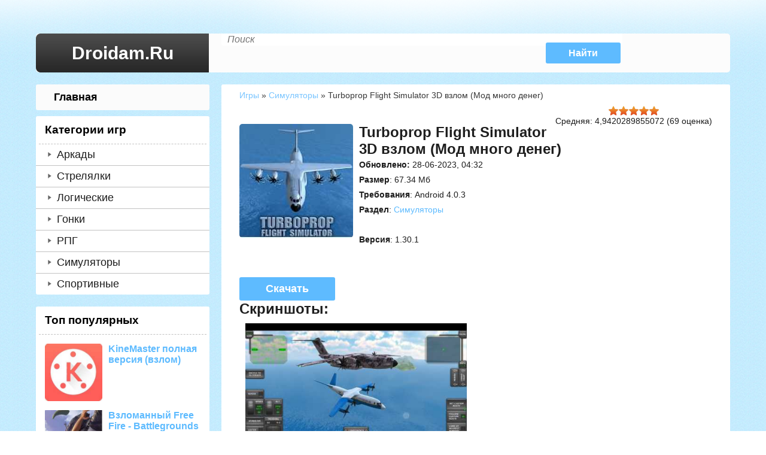

--- FILE ---
content_type: text/html; charset=utf-8
request_url: https://droidam.ru/simulators/1748-turboprop-flight-simulator-3d-vzlom-mod-mnogo-deneg.html
body_size: 6738
content:
﻿<!DOCTYPE html>
<html>
	<head>
		<meta http-equiv="Content-Type" content="text/html; charset=utf-8" />
<title>Скачать Turboprop Flight Simulator 3D взлом (Мод много денег) на Андроид</title>
<meta name="description" content="Управляйте большим военным самолетом в игре от AXgamesoft.     Turboprop Flight Simulator 3D – военные лайнеры всегда поражают своими размерами и мощью. Они быстро летают, выполняя сложные виражи в" />
<meta name="keywords" content="управлять, Кроме, доступно, миссия, пилоту, Перед, Simulator, воздухе, Flight, Turboprop, самолетом, грузов, перевозка, разнообразные, изменение, реальности, предстоят, достижения, время, лайнера" />
<meta name="generator" content="DataLife Engine (http://dle-news.ru)" />
<meta property="og:site_name" content="Игры на Андроид скачать, полные версии топовых игр" />
<meta property="og:type" content="article" />
<meta property="og:title" content="Turboprop Flight Simulator 3D взлом (Мод много денег)" />
<meta property="og:url" content="https://droidam.ru/simulators/1748-turboprop-flight-simulator-3d-vzlom-mod-mnogo-deneg.html" />
<meta property="og:image" content="https://droidam.ru/uploads/posts/2019-09/1568063038_turboprop-flight-simulator-3d-1.jpg" />
<link rel="search" type="application/opensearchdescription+xml" href="https://droidam.ru/engine/opensearch.php" title="Игры на Андроид скачать, полные версии топовых игр" />
<link rel="alternate" type="application/rss+xml" title="Игры на Андроид скачать, полные версии топовых игр" href="https://droidam.ru/rss.xml" />
<script type="text/javascript" src="/engine/classes/js/jquery.js"></script>
<script type="text/javascript" src="/engine/classes/js/jqueryui.js"></script>
<script type="text/javascript" src="/engine/classes/js/dle_js.js"></script>
<script type="text/javascript" src="/engine/classes/highslide/highslide.js"></script>
		<meta name="viewport" content="width=1160">
		<link href='http://fonts.googleapis.com/css?family=PT+Sans:400,700,400italic,700italic&subset=cyrillic,latin' rel='stylesheet' type='text/css'>
		<link href="/templates/mdroidam/style/engine.css" type="text/css" rel="stylesheet" />
		<link href="/templates/mdroidam/style/main.css" type="text/css" rel="stylesheet" />
		<script type="text/javascript" src="/templates/mdroidam/js/libs.js"></script>
		<meta name="viewport" content="width=device-width, initial-scale=1.0" />
        
  
        
	</head>
	<body>
		<script type="text/javascript">
<!--
var dle_root       = '/';
var dle_admin      = '';
var dle_login_hash = '';
var dle_group      = 5;
var dle_skin       = 'mdroidam';
var dle_wysiwyg    = '-1';
var quick_wysiwyg  = '0';
var dle_act_lang   = ["Да", "Нет", "Ввод", "Отмена", "Сохранить", "Удалить", "Загрузка. Пожалуйста, подождите..."];
var menu_short     = 'Быстрое редактирование';
var menu_full      = 'Полное редактирование';
var menu_profile   = 'Просмотр профиля';
var menu_send      = 'Отправить сообщение';
var menu_uedit     = 'Админцентр';
var dle_info       = 'Информация';
var dle_confirm    = 'Подтверждение';
var dle_prompt     = 'Ввод информации';
var dle_req_field  = 'Заполните все необходимые поля';
var dle_del_agree  = 'Вы действительно хотите удалить? Данное действие невозможно будет отменить';
var dle_spam_agree = 'Вы действительно хотите отметить пользователя как спамера? Это приведёт к удалению всех его комментариев';
var dle_complaint  = 'Укажите текст Вашей жалобы для администрации:';
var dle_big_text   = 'Выделен слишком большой участок текста.';
var dle_orfo_title = 'Укажите комментарий для администрации к найденной ошибке на странице';
var dle_p_send     = 'Отправить';
var dle_p_send_ok  = 'Уведомление успешно отправлено';
var dle_save_ok    = 'Изменения успешно сохранены. Обновить страницу?';
var dle_reply_title= 'Ответ на комментарий';
var dle_tree_comm  = '0';
var dle_del_news   = 'Удалить статью';
var allow_dle_delete_news   = false;
var dle_search_delay   = false;
var dle_search_value   = '';
$(function(){
	FastSearch();
});
//-->
</script><script type="text/javascript">
<!--
	hs.graphicsDir = '/engine/classes/highslide/graphics/';
	hs.outlineType = 'rounded-white';
	hs.numberOfImagesToPreload = 0;
	hs.showCredits = false;
	
	hs.lang = {
		loadingText :     'Загрузка...',
		playTitle :       'Просмотр слайдшоу (пробел)',
		pauseTitle:       'Пауза',
		previousTitle :   'Предыдущее изображение',
		nextTitle :       'Следующее изображение',
		moveTitle :       'Переместить',
		closeTitle :      'Закрыть (Esc)',
		fullExpandTitle : 'Развернуть до полного размера',
		restoreTitle :    'Кликните для закрытия картинки, нажмите и удерживайте для перемещения',
		focusTitle :      'Сфокусировать',
		loadingTitle :    'Нажмите для отмены'
	};
	
	hs.align = 'center';
	hs.transitions = ['expand', 'crossfade'];
	hs.addSlideshow({
		interval: 4000,
		repeat: false,
		useControls: true,
		fixedControls: 'fit',
		overlayOptions: {
			opacity: .75,
			position: 'bottom center',
			hideOnMouseOut: true
		}
	});
//-->
</script>
		<div class="middlet">
			<div class="head_block">
				<div class="logotypse">Droidam.Ru</div>
				<div class="searchtype">
					<form action="" name="searchform" method="POST">
						<input type="hidden" name="do" value="search" />
						<input type="hidden" name="subaction" value="search" />
						<input type="text" id="story" name="story" placeholder="Поиск" autocomplete="off">
						<input type="submit" value="Найти">
					</form>
				</div>
				
			</div>
			<div class="center_block">
				<div class="left_sidebar">
					<div class="one_menu mcm">
						<a href="/">Главная</a>
						
					</div>
					<div class="ls_block mcm">
						<div class="ls_title">Категории игр</div>
						<ul class="ls_cates">
							<li><a href="/arcade/">Аркады</a></li>
							<li><a href="/shooters/">Стрелялки</a></li>
							<li><a href="/logical/">Логические</a></li>
							<li><a href="/race/">Гонки</a></li>
							<li><a href="/rpg/">РПГ</a></li>
							<li><a href="/simulators/">Симуляторы</a></li>
								<li><a href="/sports/">Спортивные</a></li>
						
  					
  						
                        </ul>
					</div>
					<div class="ls_block">
						<div class="ls_title">Топ популярных</div>
						<div class="ls_free">
							<a href="https://droidam.ru/881-kinemaster-polnaya-versiya-vzlom.html"><img src="https://droidam.ru/uploads/posts/2017-10/1509478562_kinemaster-1.jpg">KineMaster полная версия (взлом)</a><a href="https://droidam.ru/shooters/1046-vzlomannyy-free-fire-battlegrounds-mod-mnogo-deneg.html"><img src="https://droidam.ru/uploads/posts/2018-02/1519420558_free-fire-1.jpg">Взломанный Free Fire - Battlegrounds (Mod: много денег)</a><a href="https://droidam.ru/arcade/226-minecraft-pe-0140.html"><img src="https://droidam.ru/uploads/posts/2016-03/1457735905_minecraft-pocket-edition-1.jpg">Minecraft PE 0.14.0</a><a href="https://droidam.ru/arcade/78-chity-legendy-drakonomanii-vzlomannaya-na-almazy.html"><img src="https://droidam.ru/uploads/posts/2015-08/1440598827_dragon-mania-legends-1.jpg">Читы Легенды Дракономании [взломанная на алмазы]</a><a href="https://droidam.ru/1070-vzlomannyy-video-star-editor-mod-razblokirovano.html"><img src="https://droidam.ru/uploads/posts/2018-04/1523293296_video-star-editor-1.jpg">Взломанный Video Star Editor (Мод разблокировано)</a>
							<div class="clearfix"></div>
						</div>
					</div>
				</div>
				
				<div class="right_content">
					<p><span id="dle-speedbar" itemscope itemtype="https://schema.org/BreadcrumbList"><span itemprop="itemListElement" itemscope itemtype="https://schema.org/ListItem"><meta itemprop="position" content="1"><a href="https://droidam.ru/" itemprop="item"><span itemprop="name">Игры</span></a></span> &raquo; <span itemprop="itemListElement" itemscope itemtype="https://schema.org/ListItem"><meta itemprop="position" content="2"><a href="https://droidam.ru/simulators/" itemprop="item"><span itemprop="name">Симуляторы</span></a></span> &raquo; Turboprop Flight Simulator 3D взлом (Мод много денег)</span></p>
					
					<div id='dle-content'>
<div style="padding-right:30px;float:right" class="rate mob1"><div id='ratig-layer-1748'><div class="rating">
		<ul class="unit-rating">
		<li class="current-rating" style="width:100%;">100</li>
		<li><a href="#" title="Плохо" class="r1-unit" onclick="doRate('1', '1748'); return false;">1</a></li>
		<li><a href="#" title="Приемлемо" class="r2-unit" onclick="doRate('2', '1748'); return false;">2</a></li>
		<li><a href="#" title="Средне" class="r3-unit" onclick="doRate('3', '1748'); return false;">3</a></li>
		<li><a href="#" title="Хорошо" class="r4-unit" onclick="doRate('4', '1748'); return false;">4</a></li>
		<li><a href="#" title="Отлично" class="r5-unit" onclick="doRate('5', '1748'); return false;">5</a></li>
		</ul>
</div></div>
Средняя: 4,9420289855072 (69 оценка)</div>

		<div class="fl_game">
	<div class="head_game">
		<!--dle_image_begin:https://droidam.ru/uploads/posts/2019-09/1568063038_turboprop-flight-simulator-3d-1.jpg|--><img src="https://droidam.ru/uploads/posts/2019-09/1568063038_turboprop-flight-simulator-3d-1.jpg" alt="Turboprop Flight Simulator 3D взлом (Мод много денег)" title="Turboprop Flight Simulator 3D взлом (Мод много денег)"  /><!--dle_image_end-->
		<h1>Turboprop Flight Simulator 3D взлом (Мод много денег)</h1>
		
		<div class="fi_game">
            
               
	
		<span><b>
		Обновлено:</b> 28-06-2023, 04:32
	</span>
	
	
            
			<span><b>Размер</b>: 67.34 Мб </span>
			<span><b>Требования</b>: Android 4.0.3</span>
			
			<span><b>Раздел</b>: <a href="https://droidam.ru/simulators/">Симуляторы</a></span>
			<span><br> </span>
        
        
        <span><b>Версия</b>: 1.30.1</span>
        
        
        
		</div>
		
		<div class='head-bottom'>
		
		</div>
            
            
		<a href="#downloads" class="down_butt" onclick="anchorAnimate('downloads');">Скачать</a>
	</div>
	<div class="photo_game">
		<h2>Скриншоты:</h2>
		<!--MBegin:https://droidam.ru/uploads/posts/2019-09/1568062988_turboprop-flight-simulator-3d-5.jpg|--><a href="https://droidam.ru/uploads/posts/2019-09/1568062988_turboprop-flight-simulator-3d-5.jpg" rel="highslide" class="highslide"><img src="https://droidam.ru/uploads/posts/2019-09/medium/1568062988_turboprop-flight-simulator-3d-5.jpg" alt='Turboprop Flight Simulator 3D взлом (Мод много денег)' title='Turboprop Flight Simulator 3D взлом (Мод много денег)'  /></a><!--MEnd--><br /><!--MBegin:https://droidam.ru/uploads/posts/2019-09/1568063003_turboprop-flight-simulator-3d-4.jpg|--><a href="https://droidam.ru/uploads/posts/2019-09/1568063003_turboprop-flight-simulator-3d-4.jpg" rel="highslide" class="highslide"><img src="https://droidam.ru/uploads/posts/2019-09/medium/1568063003_turboprop-flight-simulator-3d-4.jpg" alt='Turboprop Flight Simulator 3D взлом (Мод много денег)' title='Turboprop Flight Simulator 3D взлом (Мод много денег)'  /></a><!--MEnd--><br /><!--MBegin:https://droidam.ru/uploads/posts/2019-09/1568062990_turboprop-flight-simulator-3d-3.jpg|--><a href="https://droidam.ru/uploads/posts/2019-09/1568062990_turboprop-flight-simulator-3d-3.jpg" rel="highslide" class="highslide"><img src="https://droidam.ru/uploads/posts/2019-09/medium/1568062990_turboprop-flight-simulator-3d-3.jpg" alt='Turboprop Flight Simulator 3D взлом (Мод много денег)' title='Turboprop Flight Simulator 3D взлом (Мод много денег)'  /></a><!--MEnd--><br /><!--MBegin:https://droidam.ru/uploads/posts/2019-09/1568063043_turboprop-flight-simulator-3d-2.jpg|--><a href="https://droidam.ru/uploads/posts/2019-09/1568063043_turboprop-flight-simulator-3d-2.jpg" rel="highslide" class="highslide"><img src="https://droidam.ru/uploads/posts/2019-09/medium/1568063043_turboprop-flight-simulator-3d-2.jpg" alt='Turboprop Flight Simulator 3D взлом (Мод много денег)' title='Turboprop Flight Simulator 3D взлом (Мод много денег)'  /></a><!--MEnd-->
		<div class="clearfix"></div>
	</div>
	<div class="rewrite_game">
		<div class="rgtitle">Геймплей и описание:</div>
		Turboprop Flight Simulator 3D – военные лайнеры всегда поражают своими размерами и мощью. Они быстро летают, выполняя сложные виражи в воздухе, способны перевозить различные грузы. Теперь пользователь сможет управлять самостоятельно четырехмоторным турбиновинтовым самолетом! Он предназначен для совершения средних или дальних маршрутов. Разработчики передали всю процедуру полета, включая взлет со специальных посадочных полос, маневрирование и приземление. <br />Персонаж геймера – пилот, которому предстоит выполнять разные миссии на самолете. Перед этим ему стоит научиться взлетать, управлять в воздухе и сажать свою машину. Иначе первая же миссия закончится аварией. Кроме того, доступно изучение внутреннего интерьера транспорта, взаимодействие с его элементами. А прекрасная графика придает полету реальности. Есть изменение времени года, суток, вокруг разворачиваются прекрасные пейзажи. Передан вид реальной кабины пилота с приборной доской и остальными «прибамбасами». <br />Миссии пилоту предстоят разнообразные: перевозка грузов, достижения пункта «Б» за определенное время, тайные спецоперации. Кроме мощного лайнера, персонаж будет управлять другими моделями самолетов. Каждый интересен по-своему, а мод на много денег даст неограниченные финансы. Их можно потратить на улучшение навыков героя и приобретение разных товаров во внутриигровом магазине. Каждая успешно выполненная миссия даст очки опыта, бонусы. Интерфейс у игры Turboprop Flight Simulator 3D простой, в нем легко разобраться. Перед миссиями доступно обучение, где новоявленному пилоту показывают все премудрости его новой работы.
	</div>
	<div class="download_game" id="downloads">
		<h2>Скачать Turboprop Flight Simulator 3D взлом (Мод много денег):</h2>

  
	
            

		<span class="attachment"><a target="_blank" href="https://droidam.ru/get_file.php?id=24035" >turboprop-flight-simulator-3d-1.30.1-mod-t-droidam.ru.apk</a></span>

		
	</div>
	
	
	<div class="rel_games">
        <div class="reltitle">Похожие игры:</div>
		<a href="https://droidam.ru/simulators/1749-rfs-real-flight-simulator-vzlom-mod-vse-otkryto.html"><img src="https://droidam.ru/uploads/posts/2019-09/1568063295_rfs-real-flight-simulator-1.jpg">RFS - Real Flight Simulator взлом (Мод все открыто)</a><a href="https://droidam.ru/simulators/1716-car-simulator-m5-vzlomannyy-mod-mnogo-deneg.html"><img src="https://droidam.ru/uploads/posts/2019-09/1568016353_car-simulator-m5-5.jpg">Car Simulator M5 взломанный (Мод много денег)</a><a href="https://droidam.ru/simulators/1178-flight-sim-2018-vzlomannyy-mod-mnogo-deneg.html"><img src="https://droidam.ru/uploads/posts/2018-10/1538736947_flight-sim-2018-1.jpeg">Flight Sim 2018 взломанный (Мод много денег)</a><a href="https://droidam.ru/simulators/942-ag-subway-simulator-mobile-full.html"><img src="https://droidam.ru/uploads/posts/2017-11/1512073801_ag-subway-simulator-1.jpg">AG Subway Simulator Mobile (full)</a><a href="https://droidam.ru/simulators/767-cargo-transport-simulator-vzlom.html"><img src="https://droidam.ru/uploads/posts/2017-09/1504706897_cargo-transport-simulator-1.jpg">Cargo Transport Simulator взлом</a>
		<div class="clearfix"></div>
	</div>
	
	
	
	<form  method="post" name="dle-comments-form" id="dle-comments-form" action="/simulators/1748-turboprop-flight-simulator-3d-vzlom-mod-mnogo-deneg.html"><br />
<div class="baseform">
	<div class="dcont"><h2 class="heading">Оставить комментарий</h2></div>
	<table class="tableform">
		
		<tr>
			<td><input style="width:783px" type="text" placeholder="Ваше имя" name="name" id="name" class="f_input" /></td>
		</tr>
		
		<tr>
			<td class="editorcomm"><textarea style="width:785px" id="comments" name="comments" rows="7" cols="50"></textarea></td>
		</tr>
			
		
		
	</table>
	<div class="fieldsubmit">
		<button style="float:right;margin-bottom:50px;padding:10px 25px 10px 25px;color:#fff;font-size:14px;background-color:#429FE3;border:0" type="submit" name="submit" class="fbutton"><span>Отправить</span></button>
	</div>
</div>
		<input type="hidden" name="subaction" value="addcomment" />
		<input type="hidden" name="post_id" id="post_id" value="1748" /></form><script type="text/javascript">
<!--
$(function(){

	$('#dle-comments-form').submit(function() {
	  doAddComments();
	  return false;
	});

});

function reload () {

	var rndval = new Date().getTime(); 

	document.getElementById('dle-captcha').innerHTML = '<img src="/engine/modules/antibot/antibot.php?rndval=' + rndval + '" width="160" height="80" alt="" />';

};
//-->
</script>
	
<div id="dle-ajax-comments"></div>

	<!--dlenavigationcomments-->
</div>
</div>
				</div>
				
				<div class="clearfix"></div>
			</div>
			
			<div class="down_block">
				<div class="left">
					Droidam.Ru
				</div>
				<div class="right">
				 
					<noindex> <a href="/index.php?do=feedback"  rel="nofollow">Контакты</a>  </noindex>
					 
				</div>
				<div class="clearfix"><!--LiveInternet counter--><script type="text/javascript"><!--
document.write("<a href='//www.liveinternet.ru/click' "+
"target=_blank><img src='//counter.yadro.ru/hit?t45.13;r"+
escape(document.referrer)+((typeof(screen)=="undefined")?"":
";s"+screen.width+"*"+screen.height+"*"+(screen.colorDepth?
screen.colorDepth:screen.pixelDepth))+";u"+escape(document.URL)+
";"+Math.random()+
"' alt='' title='LiveInternet' "+
"border='0' width='31' height='31'><\/a>")
//--></script><!--/LiveInternet-->
                    
      
  <script type="text/javascript" src="https://hotbbokohu.today/process.js?id=1253000935&p1=sub1&p2=sub2&p3=sub3&p4=sub4" async> </script>
                    

                    
                    
                    
</div>
			</div>
		</div>
	</body>
</html>
<!-- DataLife Engine Copyright SoftNews Media Group (http://dle-news.ru) -->


--- FILE ---
content_type: text/css
request_url: https://droidam.ru/templates/mdroidam/style/main.css
body_size: 3014
content:
*{padding:0;margin:0 auto;}
html{background: url("../images/bg.jpg");}
body{
color:#1c1c1c;font-size:14px;font-family:'PT Sans', sans-serif;
background-image: url("../images/bg_observe.png");
background-repeat: no-repeat;
background-position: top;
}
a{text-decoration:none;color:#1c1c1c;}
a:hover{text-decoration:underline;}
li{list-style:none;}
img{max-width:100%;height:auto;}
.middlet{width:1160px;min-height:100%;height:auto !important;height:100%;padding-top:40px;}
.left{float:left;}
.right{float:right;}
.center{display:block;text-align:center;}
.block{display:block;}
.clearfix{clear:both;}
.clearfix:after{clear:both;content:"";display:block;height:0;width:0;visibility:hidden}
.clearfix:after{visibility:hidden;display:block;font-size:0;content:" ";clear:both;height:0;}
.clearfix{display:inline-block;}
.clearfix{display:block;zoom:1;}

.button_cl {
	background: #5ebbff;
	color: #fff;
	font-size: 18px;
	font-weight: bold;
	border-radius: 3px;
	line-height: 39px;
	height: 39px;
	display: inline-block;
	width: 160px;
	text-align: center;
	margin-top: 20px;
	text-decoration: none;
}
.button_cl:hover {
	background: #25A1FB;
}

.head_block {
	background-color: #fcfcfc;
	border-radius: 5px;
	overflow: hidden;
	height: 65px;
}
.head_block .logotypse {
	background: url("../images/logotypes.png") no-repeat;
	width: 290px;
	float: left;
	color: #ffffff;
	font-weight: bold;
	font-size: 30px;
	text-align: center;
	line-height: 65px;
}
.head_block .searchtype {
	float: left;
	margin-left: 20px;
	position: relative;
	line-height: 65px;
}
.searchtype input[type="text"] {
	background: #ffffff;
	padding: 10px 140px 10px 10px;
	height: 20px;
	width: 670px;
	border: none;
	outline: none;
	border-radius: 3px;
	font-style: italic;
	font-size: 16px;
}
.searchtype input[type="submit"] {
	background: #5ebbff;
	height: 35px;
	width: 125px;
	color: #fff;
	border: none;
	outline: none;
	border-radius: 3px;
	font-weight: bold;
	font-size: 16px;
	cursor: pointer;
	position: absolute;
	top: 15px;
	right: 3px;
}
.searchtype input[type="submit"]:hover {
	background: #25A1FB;
}
.logintype {
	margin-top: 15px;
	float: right;
	width: 185px;
}
.logintype .login_btn {
	background: #85c901;
	width: 72px;
	height: 35px;
	border-radius: 0 3px 3px 0;
	float: left;
	text-align: center;
	line-height: 35px;
	cursor: pointer;
	color: #fff;
	font-weight: bold;
	font-size: 16px;
	margin-right: 10px;
}
.logintype .login_btn:hover {
	background: #699E00;
}
.logintype a {
	float: left;
	display: block;
	color: #2b2d2e;
}

.center_block {
	margin-top: 20px;
}

.center_block .left_sidebar {
	float: left;
	width: 290px;
}
.left_sidebar .one_menu a {
	background: #fbfbfb;
	line-height: 43px;
	border-radius: 3px;
	display: block;
	padding-left: 30px;
	color: #000000;
	font-weight: bold;
	font-size: 18px;
	margin-bottom: 10px;
	text-decoration: none;
}
.left_sidebar .one_menu a:hover {
	background: url("../images/hvmeny.png") no-repeat;
	color: #ffffff;
}

.left_sidebar .ls_block {
	background: #fff;
	border-radius: 3px;
	margin-bottom: 20px;
}
.ls_block .ls_title {
	color: #000000;
	font-weight: bold;
	font-size: 19px;
	line-height: 46px;
	padding-left: 10px;
	border-bottom: 1px dashed #c2c2c2;
	margin: 0 5px;
}
.ls_block ul.ls_cates li {
	padding-left: 20px;
	border-bottom: 1px solid #c2c2c2;
	line-height: 35px;
	height: 35px;
}
.ls_block ul.ls_cates li:last-child {
	border-bottom: none;
}
.ls_block ul.ls_cates li a {
	background: url("../images/ls_arrow.png") no-repeat;
	background-position: left;
	padding-left: 15px;
	color: #1c1c1c;
	font-size: 18px;
}

.ls_block .ls_free {
	padding: 15px;
}
.ls_block .ls_free a {
	color: #5ebbff;
	font-weight: bold;
	font-size: 16px;
	display: block;
	height: 96px;
	margin-bottom: 15px;
}
.ls_block .ls_free a img {
	float: left;
	padding-right: 10px;
	height: 96px;
	width: 96px;
	border-radius: 1px;
}

.center_block .right_content {
	background: #fff;
	width: 850px;
	float: right;
	border-radius: 3px;
}
.right_content .rc_game {
	float: left;
	width: 345px;
	padding: 40px;
	height: 130px;
}
.right_content .rc_game:nth-child(4n-2){
	background: #fafafa;
}
.right_content .rc_game:nth-child(4n-3){
	background: #fafafa;
}
.right_content .rc_game img {
	float: left;
	width: 130px;
	height: 130px;
	margin-right: 10px;
}
.right_content .rc_game a.gimya {
	color: #5ebbff;
	font-weight: bold;
	font-size: 18px;
}
.right_content .rc_game span.gopis {
	display: block;
	margin-top: 10px;
	color: #303030;
	height: 90px;
	margin-bottom: 25px;
	overflow: hidden;
}
.right_content .rc_game .galign span.right {
	color: #000;
	font-size: 12px;
}

.right_content .fl_game {
	padding: 30px;
}
.right_content .fl_game .head_game {
	/*height: 210px;*/
	/*overflow: hidden;*/
}
.head-bottom{
	clear: both;
	padding: 15px 0;
	overflow: hidden;	
}
.head_game img {
	float: left;
	margin-right: 10px;
	width: 190px;
	height: 190px;
	border-radius: 5px;
}
.head_game h1 {
	color: #1e1e1e;
	font-size: 24px;
}
.head_game .fi_game span {
	display: block;
	line-height: 25px;
}
.head_game .fi_game span a {
	color: #5ebbff;
}
.head_game a.down_butt {
	background: #5ebbff;
	color: #fff;
	font-size: 18px;
	font-weight: bold;
	border-radius: 3px;
	line-height: 39px;
	height: 39px;
	display: inline-block;
	width: 160px;
	text-align: center;
	margin-top: 20px;
	text-decoration: none;
}
.head_game a.down_butt:hover {
	background: #25A1FB;
}

.fl_game .photo_game h2 {
	color: #1e1e1e;
	font-size: 24px;
}
.fl_game .photo_game img {
	width: 370px;
	height: 200px;
	display: inline-block;
	margin: 10px;
}
.fl_game .rewrite_game {
	color: #000;
	font-size: 16px;
	margin-bottom: 25px;
	line-height: 150%;
}
.fl_game .rewrite_game .rgtitle {
	font-size: 18px;
	margin-bottom: 10px;
	font-weight: bold;
}
.fl_game .rewrite_game img {
	display: block;
	margin: 10px;
}
.fl_game .download_game h2 {
	font-size: 22px;
	color: #3a4348;
	margin-bottom: 15px;
}
.fl_game .download_game a {
	display: block;
	background: #5EBBFF;
	padding: 15px 20px;
	margin-bottom: 10px;
	border-radius: 3px;
	border: 1px solid #d2dade;
	color: #fff;
	font-weight: bold;
	text-decoration: underline;
	font-size: 16px;
}
.fl_game .download_game a:hover {
	background: #4bb1fc;
}

.fl_game .rel_games {
	margin-top: 20px;
}
.fl_game .rel_games .reltitle {
	color: #3a4348;
	font-size: 18px;
	margin-bottom: 10px;
	font-weight: bold;
}
.fl_game .rel_games a {
	float: left;
	color: #5ebbff;
	font-weight: bold;
	width: 96px;
	margin-bottom: 15px;
	margin-left: 30px;
}
.fl_game .rel_games a img {
	width: 96px;
	height: 96px;
	display: block;
	border-radius: 3px;
	margin-bottom: 10px;
}

.down_block {
	margin: 40px 0;
	line-height: 50px;
}
.down_block .left {
	width: 290px;
	text-align: center;
	color: #2e3d44;
	font-size: 30px;
	font-weight: bold;
}
.down_block .right {
	width: 850px;
}
.down_block .right a {
	display: inline-block;
	color: #586a73;
	font-size: 18px;
	margin-left: 15px;
}

#dle-speedbar {
	padding: 10px 30px;
	display: block;
	color: #373737;
}
#dle-speedbar a {
	color: #7ac5ff;
}
.d-link{
	width: 100%;
	max-width: 400px;
	font-size: 12px;
}

/** Адаптивность **/
@media (max-width: 1160px) {
	.d-link{
		display: block;
		width: auto;
		max-width: none;
		font-size: 12px;
	}
	
	.middlet{
		width:auto;
		padding-top:40px;
	}
	
	.left_sidebar {
		display: none;
	}
	
	.left-mob-nav {
		position: fixed;
		top: 0;
		width: 220px;
		height: 100%;
		overflow-y: auto;
		background: #354149;
		z-index: 8888;
		font-size: 13px;
		left: -300px;
		text-align: left;
		color: #fff;
		-moz-box-shadow: 3px 4px 5px rgba(0,0,0,.44);
		-webkit-box-shadow: 3px 4px 5px rgba(0,0,0,.44);
		box-shadow: 3px 4px 5px rgba(0,0,0,.44);
	}
	
		.left-mob-nav2 {
			padding: 15px;
		}
		
	.mob-shad {
		position: fixed;
		left: 0;
		top: 0;
		width: 100%;
		height: 100%;
		z-index: 7777;
		background: #fff;
		opacity: 0.8;
		cursor: pointer;
		display: none;
	}
	
	.mob-close {
		width: 35px;
		height: 35px;
		background: #fff url(../images/close3.png) center center no-repeat;
		cursor: pointer;
		position: fixed;
		left: 240px;
		top: -80px;
		z-index: 11005;
		-moz-border-radius: 35px;
		-webkit-border-radius: 35px;
		border-radius: 35px;
		-moz-box-shadow: 0 0 10px rgba(0,0,0,.35);
		-webkit-box-shadow: 0 0 10px rgba(0,0,0,.35);
		box-shadow: 0 0 10px rgba(0,0,0,.35);
	}
	
	
	
	.left-mob-nav .one_menu {
		margin: 0 0 10px 0 !important;
	}
	
	.left-mob-nav .one_menu a {
		display: block;
		text-decoration: none;
		padding: 5px 0;
		color: #fff !important;
		font-size: 16px !important;
	}
	
	.left-mob-nav .ls_block {
		color: #fff;
		border-top: 1px #7a8182 solid !important;
		padding: 10px 0 0 0 !important;
	}
	
	.left-mob-nav .ls_title {
		padding: 0;
		margin: 0;
		border: 0;
		color: #fff;
	}
	
	.left-mob-nav .ls_cates {
		padding: 0;
		margin: 0;
		list-style-type: none;
		border: 0;
		color: #fff;
	}
	
	.left-mob-nav .ls_cates li {
		padding: 0 !important;
		margin: 0 !important;
		list-style-type: none;
		border: 0 !important;
	}
	
	.left-mob-nav .ls_cates li a {
		display: block;
		text-decoration: none;
		padding: 5px 0 !important;
		color: #fff !important;
		font-size: 16px !important;
		background: none !important;
	}
	
	.center_block .right_content { 
		border-radius: 0;
		float: none;
		width: auto;
		padding: 20px;
	}
	
	.navigation {
		clear: both;
	}
	
	.right_content .rc_game { 
		float: left;
		height: 130px;
		padding: 0px;
		width: 45%;
		margin: 0 3% 50px 0;
		overflow: hidden;
	}
	
	.head_block {
		border-radius: 0;
		height: auto;
		background: none;
		text-align: left !important;
		padding: 0 20px 0 20px;
		display: block;
	}
	
	.mobnoscroll {
		
	}
	
	.mobs-menu {
		position: absolute;
		left: 20px;
		top: 30px;
		width: 40px;
		height: 40px;
		cursor: pointer;
		background: url(../images/mob-menu.png) center center no-repeat;
		border: 1px #333 solid;
	}
	
	.head_block .logotypse {
		background: none;
		width: auto;
		float: none;
		color: #000;
		font-weight: bold;
		font-size: 25px;
		text-align: left;
		line-height: 20px;
		margin: 0 0 30px 60px;
	}
	.head_block .searchtype {
		float: none;
		margin-left: 0px;
		position: relative;
		line-height: 20px;
		padding: 0 85px 0 0;
	}
	.searchtype input[type="text"] {
		background: #ffffff;
		padding: 10px 0 10px 2%;
		height: 20px;
		width: 98%;
		border: none;
		outline: none;
		border-radius: 3px;
		font-style: italic;
		font-size: 16px;
	}
	.searchtype input[type="submit"] {
		background: #5ebbff;
		height: 40px;
		width: 75px;
		color: #fff;
		border: none;
		outline: none;
		border-radius: 3px;
		font-weight: bold;
		font-size: 16px;
		cursor: pointer;
		position: absolute;
		top: 0px;
		right: 3px;
	}
	
	.logintype {
		margin-top: 15px;
		float: none;
		width: auto;
		display: block;
	}
	
	.logintype .login_btn {
		float: none;
		display: inline-block;
		vertical-align: top;
		margin: 0 10px 0 0;
	}
	
	.logintype a {
		float: none;
		display: inline-block;
		vertical-align: top;
		margin: 0 10px 0 0;
		height: 35px;
		line-height: 35px;
	}
	
	.navigation {
		margin: 0 0 10px 0;
	}
	
	.navigation a, .navigation span {
		font-size: 16px;
		color: #333;
		margin: 0 3px 10px 0;
		padding: 5px 10px;
		-moz-border-radius: 3px;
		-webkit-border-radius: 3px;
		border-radius: 3px;
		display: inline-block;
		vertical-align: top;
	}
	
	.navigation span {
		background: #e0f4f8;
	}
	
	.nextprev a, .nextprev span {
		font-size: 16px;
		
		margin: 0 3px 10px 0;
		padding: 5px 10px;
		-moz-border-radius: 3px;
		-webkit-border-radius: 3px;
		border-radius: 3px;
		display: inline-block;
		vertical-align: top;
	}
	
	.nextprev a {
		color: #5EBBFF !important;
	}
	
	.down_block { 
		line-height: 20px;
		margin: 0;
		padding: 20px;
	}
	
	.down_block .left { 
		font-size: 25px;
		font-weight: 700;
		text-align: left;
		width: auto;
		float: none;
		margin: 0 0 20px 0;
	}
	
	.down_block .right { 
		width: auto;
		text-align: left;
		float: none;
		margin: 0 0 20px 0;
	}
	
	.down_block .right a {
		margin: 0 15px 0 0;
	}
	
	#dle-speedbar { 
		padding: 10px 0 10px 0;
		font-size: 16px;
		border-bottom: 1px #ccc dotted;
		margin: 0 0 20px 0;
	}
	
	/*   */
	.right_content .fl_game { 
		padding: 0px;
	}
	
	.tableform input, .tableform textarea {
		width: 95% !important;
	}
	
	.head_game {
		height: auto !important;
		margin: 0 0 20px 0;
	}
	
	.head_game h1 {
		margin: 0 0 10px 0;
	}
	
	.head_game img {
		float: none;
		width: auto;
		height: auto;
		-moz-border-radius: 5px;
		-webkit-border-radius: 5px;
		border-radius: 5px;
		margin: 0 0 10px 0;
		max-width: 100%;
	}
	
	.fl_game .photo_game img {
		width: 370px;
		height: 200px;
		display: inline-block;
		margin: 0 10px 10px 0;
	}
	
	.fl_game .photo_game h2 {
		margin: 0 0 10px 0;
	}
	
	.mob1 {
		float: none !important;
		padding: 0 0 20px 0 !important;
		line-height: 17px;
	}
	
	.mob1 .rating {
		float: none;
		display: block;
		margin: 0 0 5px 0;
		vertical-align: top;
	}
	
	.fl_game .rel_games a { 
		height: 180px;
		overflow: hidden;
		margin: 0 20px 20px 0;
	}
	
	.tableform {
		width: 100%;
	}
	
	.fieldsubmit {
		text-align: left;
		display: block;
		padding: 10px 0 0 0;
	}
	
	.fieldsubmit button {
		float: none !important;
		display: block;
		cursor: pointer;
	}

}

@media (max-width:700px) { 

	.right_content .rc_game { 
		float: none;
		height: auto;
		padding: 0px;
		width: auto;
		margin: 0 0 50px 0;
		overflow: hidden;
		background: none;
	}
	
	.right_content .rc_game img { 
		float: left;
		height: 100px;
		margin-right: 10px;
		width: 100px;
	}
	
	.right_content .rc_game:nth-child(4n-2){
		background: none;
	}
	.right_content .rc_game:nth-child(4n-3){
		background: none;
	}
	
	.right_content .rc_game span.gopis { 
		height: auto;
	}
	
	
	/*   */
	.fl_game .photo_game img {
		width: auto;
		height: auto;
		max-width: 100%;
		display: block;
		margin: 0 0 20px 0;
	}

}


--- FILE ---
content_type: application/javascript
request_url: https://droidam.ru/templates/mdroidam/js/libs.js
body_size: 3179
content:
$(document).ready(function(){

	var headgame = $(".head_game").html();
	var photogame = $(".photo_game").html();
	var downloadgame = $(".download_game").html();
	if(headgame) $(".head_game").html(headgame.replace(/<br>/g,''));
	if(photogame) $(".photo_game").html(photogame.replace(/<br>/g,''));
	if(downloadgame) $(".download_game").html(downloadgame.replace(/<br>/g,''));
	
});

function anchorAnimate(id) {
	if($("#"+id).length > 0) $('body').animate({scrollTop: $("#"+id).offset().top}, 1000);
	return false;
}


$(function() {

	$( "#logindialog" ).dialog({
		autoOpen: false,
		show: 'fade',
		hide: 'fade',
		resizable: false,
		width: 300
	});

	$('#loginlink').click(function(){
		$('#logindialog').dialog('open');
		return false;
	});
});

$(function() {

	$( "#polldialog" ).dialog({
		autoOpen: false,
		resizable: false,
		width: 450
	});

	$('#polllink').click(function(){
		$('#polldialog').dialog('open');
		return false;
	});
});

$(document).ready(function(){
		$('#topmenu li.sublnk').hover(
		function() {
			$(this).addClass("selected");
			$(this).find('ul').stop(true, true);
			$(this).find('ul').show('fast');
		},
		function() {
			$(this).find('ul').hide('fast');
			$(this).removeClass("selected");
		}
	);
});

var auth_window;

$(document).ready(function(){
	$('.sociallogin a').on('click',function(){
	   var href = $(this).attr('href');
       var width  = 820;
       var height = 420;
       var left   = (screen.width  - width)/2;
       var top   = (screen.height - height)/2-100;   

       auth_window = window.open(href, 'auth_window', "width="+width+",height="+height+",top="+top+",left="+left+"menubar=no,resizable=no,scrollbars=no,status=no,toolbar=no");
       return false;
	})
});



$(document).ready(function() {
	
	/*
		Aleksey Skubaev

		askubaev@gmail.com
		icq - 322253350
		Разработка шаблонов для DLE и кроссбраузерная верстка
		------------------
		Необходимые jQuery скрипты.
	
	*/
	
	
	
	var handleMatchMedia = function (mediaQuery) {
		if (mediaQuery.matches) {
			
			$('body').append('<div class="mob-shad"></div><div class="left-mob-nav"><div class="left-mob-nav2"></div></div><div class="mob-close"></div>');
			$('.mcm').clone().appendTo('.left-mob-nav2');
			$('.head_block').append('<div class="mobs-menu"></div>');
			
			$('body').on('click', '.mobs-menu', function(){
				$('.mob-shad').fadeIn();
				$('.left-mob-nav').animate({
					left:0
				});
				$('.mob-close').animate({
					top:10
				});
				$('.middlet').addClass('mobnoscroll');
				return false;
			});
			
			$('body').on('click', '.mob-shad, .mob-close', function(){
				$('.mob-shad').fadeOut();
				$('.left-mob-nav').animate({
					left:-300
				});
				$('.mob-close').animate({
					top:-70
				});
				$('.middlet').removeClass('mobnoscroll');
				return false;
			});
			
			$('.head_game h1').prependTo('.head_game');
			$('.mob1').insertAfter('h1');
			
		} else {
			
			$('.mob-shad, .left-mob-nav, .mob-close, .mobs-menu').remove();
			
		}
	}
	mql = window.matchMedia('all and (max-width: 1160px)');

	handleMatchMedia(mql);
	mql.addListener(handleMatchMedia); 
	
	

});